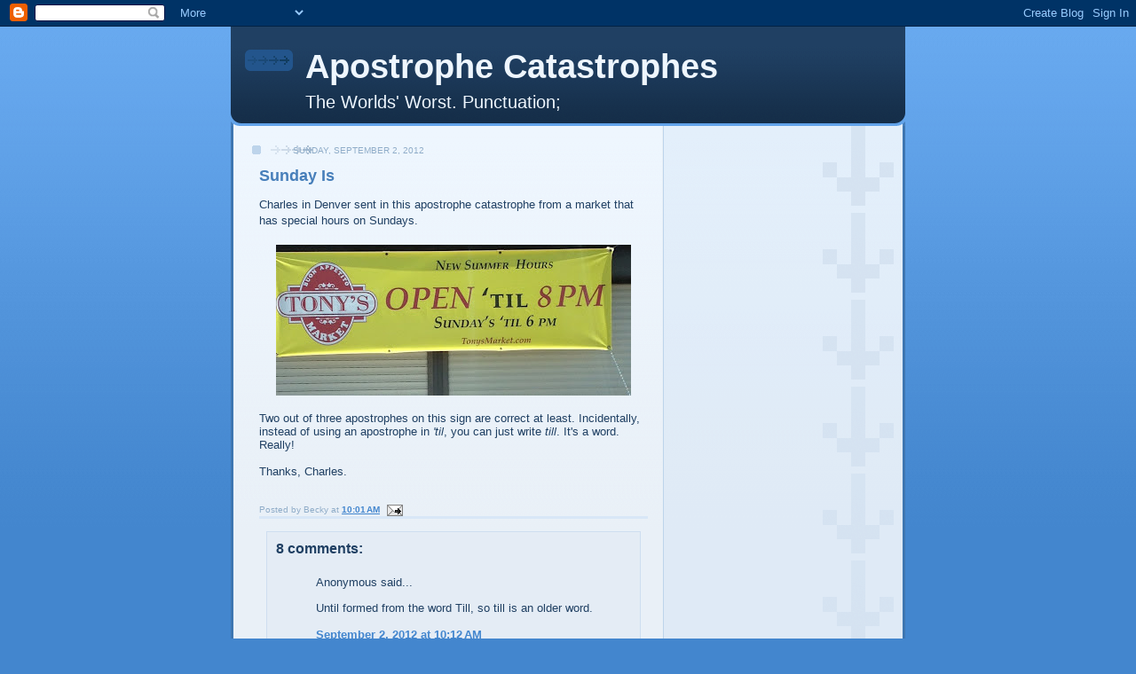

--- FILE ---
content_type: text/html; charset=utf-8
request_url: https://www.google.com/recaptcha/api2/aframe
body_size: 268
content:
<!DOCTYPE HTML><html><head><meta http-equiv="content-type" content="text/html; charset=UTF-8"></head><body><script nonce="iGCxPi4Nc6bjbnZYg5XbHA">/** Anti-fraud and anti-abuse applications only. See google.com/recaptcha */ try{var clients={'sodar':'https://pagead2.googlesyndication.com/pagead/sodar?'};window.addEventListener("message",function(a){try{if(a.source===window.parent){var b=JSON.parse(a.data);var c=clients[b['id']];if(c){var d=document.createElement('img');d.src=c+b['params']+'&rc='+(localStorage.getItem("rc::a")?sessionStorage.getItem("rc::b"):"");window.document.body.appendChild(d);sessionStorage.setItem("rc::e",parseInt(sessionStorage.getItem("rc::e")||0)+1);localStorage.setItem("rc::h",'1768852425393');}}}catch(b){}});window.parent.postMessage("_grecaptcha_ready", "*");}catch(b){}</script></body></html>